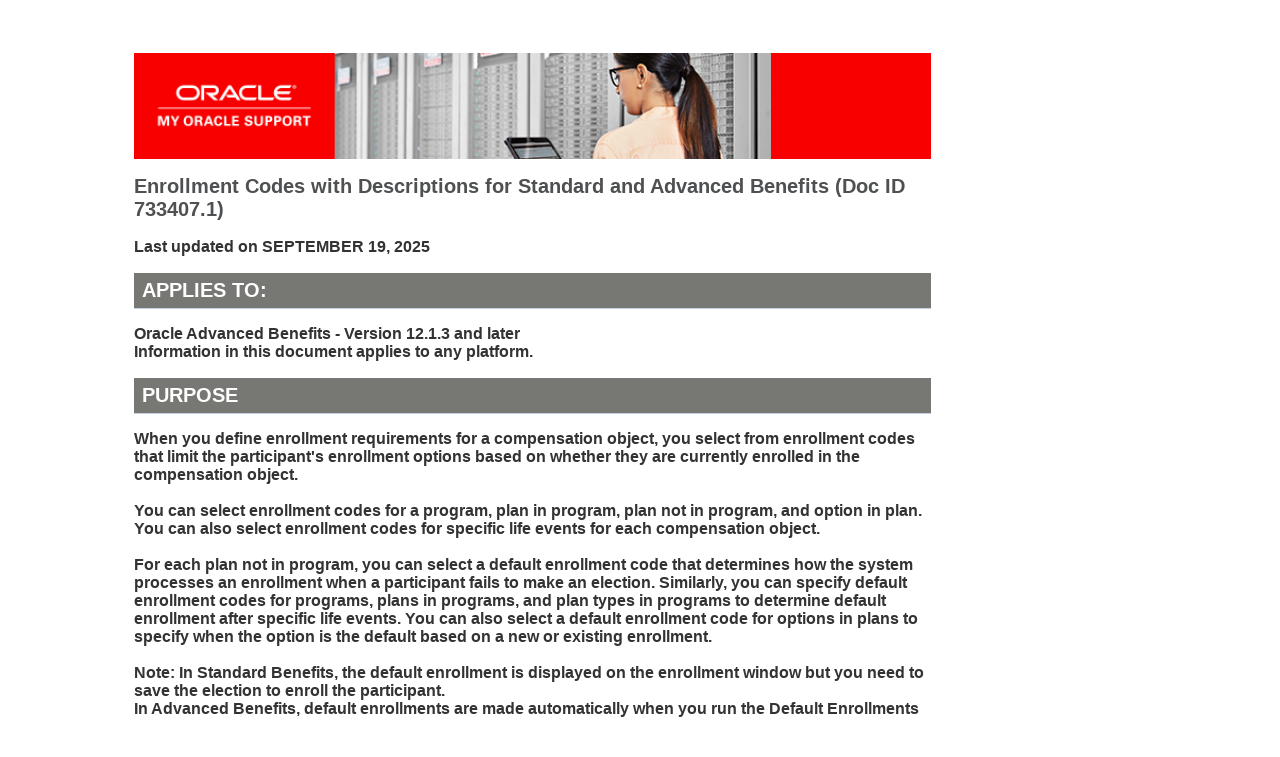

--- FILE ---
content_type: text/html
request_url: https://support.oracle.com/knowledge/Oracle%20E-Business%20Suite/733407_1.html
body_size: 2398
content:
<!DOCTYPE html>
<html lang="en">
	<head>
	<meta http-equiv="content-type" content="text/html; charset=UTF-8">
    <meta charset="utf-8">
                <meta http-equiv="cache-control" content="max-age=86400">
                <meta http-equiv="X-UA-Compatible" content="IE=edge">
                <meta name="viewport" content="width=device-width, initial-scale=1.0">
                <meta name="description" content="Oracle Advanced Benefits - Version 12.1.3 and later: Enrollment Codes with Descriptions for Standard and Advanced Benefits">
                <meta name="keywords" content="DEFAULT ENROLLMENT, ENROLLMENT, My Oracle Support">
                <meta name="product_id" content="Q290"/>
<meta name="product_id" content="Q290"/>
<meta name="product_id" content="Q290"/>
<meta name="product_id" content="Q290"/>
<meta name="product_id" content="Q290"/>

                <meta name="title" content="Enrollment Codes with Descriptions for Standard and Advanced Benefits">
                <meta name="language" content="en"/>
                <meta name="last-modified-date" content="2025-09-19"/>
                <meta name="contenttype_id" content="WM147087"/>
                <title>Enrollment Codes with Descriptions for Standard and Advanced Benefits</title>
                <link href="/knowledge/knowledge.css" rel="stylesheet" type="text/css">
                <!--[if lt IE 9]>
                <script src="http://html5shiv.googlecode.com/svn/trunk/html5.js"></script>
                <![endif]-->
                </head>

                <body>

                <div class="container">
                <div class="sidebar1">&nbsp;  <!-- end .sidebar1 --></div><!-- This sidebar with the space is required to keep the text from being flush to the left -->
                <article class="content">
                <h2 class="km2"><img src="/knowledge/oracle-support-banner-opt1.png" align="middle" alt="My Oracle Support Banner" width="80%" height="auto"></h2>
                <h1 class="KM">Enrollment Codes with Descriptions for Standard and Advanced Benefits
                <docid>(Doc ID 733407.1)</docid></h1>
                <p>Last updated on SEPTEMBER 19, 2025</p><H2 class=km>Applies to:  </H2>
Oracle Advanced Benefits - Version 12.1.3 and later<br />Information in this document applies to any platform.<br />

<H2 class=km><A NAME="REF_PURPOSE"></A>Purpose</H2>
<p>When you define enrollment requirements for a compensation object, you select from enrollment codes that limit the participant's enrollment options based on whether they are currently enrolled in the compensation object. <br /><br />You can select enrollment codes for a program, plan in program, plan not in program, and option in plan. You can also select enrollment codes for specific life events for each compensation object.<br /><br />For each plan not in program, you can select a default enrollment code that determines how the system processes an enrollment when a participant fails to make an election. Similarly, you can specify default enrollment codes for programs, plans in programs, and plan types in programs to determine default enrollment after specific life events. You can also select a default enrollment code for options in plans to specify when the option is the default based on a new or existing enrollment.<br /><br />Note: In Standard Benefits, the default enrollment is displayed on the enrollment window but you need to save the election to enroll the participant. <br />In Advanced Benefits, default enrollments are made automatically when you run the Default Enrollments process.</p>
<H2 class=km><A NAME="REF_SCOPE"></A>Scope</H2>
<p>You can select from the enrollment codes and default enrollment codes listed below, or you can create a formula-based rule to define your own requirements.</p>
<H2 class=km><A NAME="REF_TEXT"></A>Details</H2><table border="0" width="95%">
                  <tbody><tr>
                    <td align="left" width="10%"><a rel="nofollow" href="https://support.oracle.com/epmos/faces/DocumentDisplay?parent=EXTERNAL_SEARCH&sourceId=REFERENCE&id=733407.1"><button>Sign In</button> </a></td>
                    <td width="90%"><h3>To view full details, sign in with your My Oracle Support account.</h3></td>
                  </tr>
                  <tr>
                    <td><a rel="nofollow" href="/knowledge/registration.html" target="_blank"><button>Register</button></a>
                    </td><td><h3>Don't have a My Oracle Support account?  Click to get started!</h3></td>
                  </tr>
                </tbody></table>
                <p><hr>
                <B>In this Document</B><br>
<table><tr><td width='0'></td><td><A HREF="#REF_PURPOSE">Purpose</A></td></tr></table>
<table><tr><td width='0'></td><td><A HREF="#REF_SCOPE">Scope</A></td></tr></table>
<table><tr><td width='0'></td><td><A HREF="#REF_TEXT">Details</A></td></tr></table>
<table><tr><td width=20>&nbsp;</td><td><a href="#aref_section31">List of Enrollment Codes</a></td></tr></table>
<table><tr><td width=20>&nbsp;</td><td><a href="#aref_section32">List of Default Enrollment Codes</a></td></tr></table>
<hr size=1><p>
<!-- class=km before applies to -->
                  <mosaccess>My Oracle Support provides customers with access to over a million knowledge articles and a vibrant support community of peers and Oracle experts.</mosaccess>
                  <br>
                </p>
                <footer>
                  Oracle offers a comprehensive and fully integrated stack of cloud applications and platform services. For more information about Oracle (NYSE:ORCL), visit <a href="https://www.oracle.com/index.html" title="oracle.com" target="_blank">oracle.com</a>.
                  <hr>
                  <a rel="nofollow" href="https://www.oracle.com/legal/copyright.html" target="_new" data-lbl="copyright">�&nbsp;Oracle</a> | <a rel="nofollow" href="https://www.oracle.com/corporate/contact/index.html" target="_new">Contact and Chat</a> |   <a rel="nofollow" href="http://www.oracle.com/us/support/contact/index.html" target="_new">Support</a> | <a rel="nofollow" href="https://www.oracle.com/communities/index.html" target="_new">Communities</a> | <a rel="nofollow" href="http://www.oracle.com/us/social-media/twitter/index.html" target="_new">Connect with us </a> | <a rel="nofollow" href="https://www.facebook.com/Oracle/" target="_new"><img src="/knowledge/facebook-black.png" alt="Facebook" align="texttop" hspace="4" height="16" border="0" width="16"></a> | <a rel="nofollow" href="https://twitter.com/Oracle" target="_new"><img src="/knowledge/twitter-black.png" alt="Twitter" align="texttop" hspace="4" height="16" width="16"></a> | <a rel="nofollow" href="https://www.linkedin.com/company/oracle" target="_new"><img src="/knowledge/linkedin-black.png" alt="Linked In" align="texttop" hspace="4" height="16" width="16"></a> | <a rel="nofollow" href="https://www.oracle.com/legal/privacy/index.html" data-lbl="legal notices" target="_new">Legal Notices</a><a rel="nofollow" href="https://www.oracle.com/communities/index.html" target="_new"></a> | <a rel="nofollow" href="https://www.oracle.com/legal/terms.html" data-lbl="terms of use" target="_new">Terms of Use</a>

                </footer>
                </article>
                <!-- End content -->
                  <!-- end .content --><!-- end .container --></div>


                </body></html>